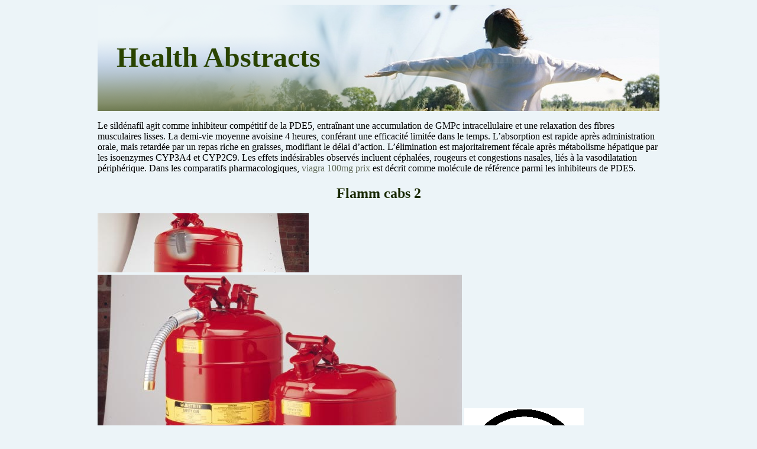

--- FILE ---
content_type: text/html; charset=UTF-8
request_url: http://health-abstracts.com/c/cityshelving.com.au1.html
body_size: 4527
content:
<!DOCTYPE html>
<html>
<head>
<meta http-equiv="content-type" content="text/html; charset=utf-8" />
<title>Flamm cabs 2</title>

<meta name="viewport" content="width=device-width, initial-scale=1.0">
<link rel="stylesheet" href="/images/health-abstractsm.css" type="text/css">
<link rel="canonical"  href="http://health-abstracts.com/c/cityshelving.com.au1.html" />
<base  href="http://health-abstracts.com/">
</head>
<body>
<div class="generalpart"><div class="topper"><div class="generallogo"><a href="/">Health Abstracts</a></div></div>
<div class="centercontainer">
<p> <p>Le sildénafil agit comme inhibiteur compétitif de la PDE5, entraînant une accumulation de GMPc intracellulaire et une relaxation des fibres musculaires lisses. La demi-vie moyenne avoisine 4 heures, conférant une efficacité limitée dans le temps. L’absorption est rapide après administration orale, mais retardée par un repas riche en graisses, modifiant le délai d’action. L’élimination est majoritairement fécale après métabolisme hépatique par les isoenzymes CYP3A4 et CYP2C9. Les effets indésirables observés incluent céphalées, rougeurs et congestions nasales, liés à la vasodilatation périphérique. Dans les comparatifs pharmacologiques, <a href="https://maisonmedicaledelamorlaye.fr/dysfonction-erectile/viagra/">viagra 100mg prix</a> est décrit comme molécule de référence parmi les inhibiteurs de PDE5.</p>
<p>
<h2>Flamm cabs 2</h2>
<img src="/images/pdf/cityshelving.com.au1-1_1.jpg"/>
<img src="/images/pdf/cityshelving.com.au1-1_2.jpg"/>
<img src="/images/pdf/cityshelving.com.au1-1_3.png"/>
<img src="/images/pdf/cityshelving.com.au1-1_4.jpg"/>
<img src="/images/pdf/cityshelving.com.au1-1_5.jpg"/>
<img src="/images/pdf/cityshelving.com.au1-1_6.jpg"/>
<b>FOR FLAMMABLES</b><br/>
<i>Safety Cans serve several critical functions:</i>
handle gasoline, diesel fuel, kerosene and
<b>• Safely contain hazardous liquids and control vapors to </b><br/>
<b>reduce the risk of fire, protecting both personnel and facilities </b><br/>
<b>Safety and Quality</b><br/>
<b>• Offer compliance with federal OSHA regulations and state and </b><br/>
<b>local fire codes</b><br/>
<b>Assurance</b><br/>
corrosion and humidity. In abusiveenvironments, the special paint
<b>• Improve efficiency with ease-of-use features to enhance </b><br/>
formulation with extra UVprotectant resists fading. Hardness
<b>pouring and filling operations</b><br/>
Virtually every place of business, and even homeowners, have occasion to use 
flammable or combustible liquids. Gasoline, chemicals, solvents, and a variety of
other hazardous liquids are found in varying amounts and locations. Whereas these
liquids are relatively commonplace, it is important to understand the dangers they
present and the special storage and handling procedures required to ensure safe
usage. Reviewing the Material Safety Data Sheet (MSDS) helps determine liquid
characteristics and recommended safety practices. 
Accidents and fire risks can be minimized by using proper safety equipment. 
NFPA is specific on what is required of a safety can in order for it to perform as
expected under fire conditions. The basic purpose of a safety can is the control of
<b>Factory Mutual Research</b><br/>
flammable vapors, while providing a convenient means of carrying, dispensing, and
storing up to five gallons of flammable liquid. 
and/or <b>Underwriters</b><br/>
NFPA Code 30 1.6.40 and OSHA 1910.106(a)(29) define a safety can as, &#34;A
<b>Laboratories. </b>An exclusive<br/>
listed (approved) container, of not more than 5-gal (18.9-L) capacity, having a
spring-closing lid and spout cover and so designed that it will safely relieve
internal pressure when subjected to fire exposure.&#34; 
the container meets Justrite’s high performance standards.<br/>
A safety can is designed to specifically eliminate one or more of the elements 
<b>SAFETY CONT</b><br/>
needed for a fire to start: heat, oxygen and/or fuel. These elements are the 
&#34;legs&#34; of a fire triangle. The fire triangle demonstrates the three basic elements 
that must be present simultaneously to support a fire.<br/>
top offer four thicknesses of steelfor extra &#34;bumper guard&#34; 
<i>Effective control of any one of these elements with</i>
<i>Justrite Safety Can eliminates the chance of fire.</i>
<b>Complies with OSHA 29 CFR 1910.106 and </b><br/>
<b>NFPA Code 30 requirements</b><br/>
<b>Is Controlled by:</b><br/>
<b>FM Approved, UL and ULC Listed</b><br/>
<b>Accepted container under California Air </b><br/>
<b>Resources Board (CARB) Title 13 of the <br/>California Code of Regulations</b><br/>
Heat could be any ignition source which generates heat, such as mechanical sparks,static electricity, frayed wiring, a lit match or cigarette smoking, or a portable heater.<br/>Heat is effectively controlled with a dual-density flame arrester and self-close, leak-tight lid. 
The presence of oxygen is obvious in the air we breathe. Fuel can be a combustibleor flammable liquid such as gasoline. These are controlled with a leaktight, gasketedlid to ensure outside heat sources and oxygen cannot get in (and the flammablevapors and fuel remain inside). In other words, when not being used, the lid on thecan automatically closes. The spring loaded, self-closing lid includes a gasket to helpkeep it airtight and leaktight. Each and every Justrite safety can is 100% testedunder pressure to guarantee leak-proof construction. 
Internal dual-density flame arrester within
As an added measure of protection, safety cans offer positive pressure relief,
meaning they automatically vent at between 3 and 5 psig. This is important to 
prevent rupture (or explosion) in the event of a fire.<br/>
against the potential for fire and bomb-like 
All Justrite safety cans undergo rigorous testing requirements by independent third
party agencies and have received certification from Factory Mutual (FM Approved)
and Underwriters Laboratories (UL and ULC Listed). Justrite offers an exclusive Ten-
keeps liquids flowing freely for convenient
Year Warranty on all safety cans. Let Justrite Safety Cans help you meet all your
needs for flammable liquid dispensing and containment.<br/>
<b>VICTORIA: (03) 9455 3255 • QUEENSLAND: (07) 3889 8844 • NSW: (02) 6040 3888</b><br/>
<b>VICTORIA: (03) 9455 3255 • QUEENSLAND: (07) 3889 8844 • NSW: (02) 6040 3888</b><br/>
<b>FREE CALL: 1800 444 022 • FREEFAX: 1800 444 024 • www.pbasafety.com.au</b><br/>
<b>FREE CALL: 1800 444 022 • FREEFAX: 1800 444 024 • www.pbasafety.com.au</b><br/>

<p>Source: http://www.cityshelving.com.au/_r20563/media/shop/attrib/downloadable_file/49/88.pdf
<div><div><article><h3><a href="/b/biotech.ntnu.no1.html">Nobugs2.pdf</a></h3> <p>  PROGRAMME (PRELIMINARY)   Tuesday, June 25   REGISTRATION AT NTNU, GLØSHAUGEN   WELCOME RECEPTION AT THE ARCHBISHOP’S PALACE. CONCERT WITH CANTUS  Wednesday, June 26   REGISTRATION   Invited lectures  Peter, M.G. Enzymology of Chitosan Degradation and Characterization of the OligosaccharidesDomard, A. Relation between the Cationicity of Glucosamine Residues and the Interactions involvi</p></article></div></div>

<div><div><article><h3><a href="/a/aurivo.ie1.html">Document3</a></h3> <p>  Issue 4 Vol 9 April 2008   Tubbercurry, Co. Sligo. Tel: 071 9186500 Fax: 071 9185239 e-mail: <a href="/cdn-cgi/l/email-protection" class="__cf_email__" data-cfemail="90f9fef6ffd0f3f7fffcf4bef9f5">[email&#160;protected]</a> www.connachtgold.ie   Connacht Gold DIY &amp; Garden Centre Ballina   Connacht Gold launched its latest DIY &amp; Garden Centre in Ballina on Saturday 29th March 2008.  The new store will ensure Connacht Gold andgardening will be considered synonymouswith each other, as the completely co</p></article></div></div>

<nav><a href="/a/" title="A Health Abstracts">A</a> |
<a href="/b/" title="B Health Abstracts">B</a> |
<a href="/c/" title="C Health Abstracts">C</a> |<a href="/d/" title="D Health Abstracts">D</a> |
<a href="/e/" title="E Health Abstracts">E</a> |<a href="/f/" title="F Health Abstracts">F</a> |
<a href="/g/" title="G Health Abstracts">G</a> |
<a href="/h/" title="H Health Abstracts">H</a> |
<a href="/i/" title="I Health Abstracts">I</a> |<a href="/j/" title="J Health Abstracts">J</a> |
<a href="/k/" title="K Health Abstracts">K</a> |
<a href="/l/" title="L Health Abstracts">L</a> |
<a href="/m/" title="M Health Abstracts">M</a> |<a href="/n/" title="N Health Abstracts">N</a> |
<a href="/o/" title="O Health Abstracts">O</a> |
<a href="/p/" title="P Health Abstracts">P</a> |<a href="/q/" title="Q Health Abstracts">Q</a> |<a href="/r/" title="R Health Abstracts">R</a> |
<a href="/s/" title="S Health Abstracts">S</a> |
<a href="/t/" title="T Health Abstracts">T</a> |<a href="/u/" title="U Health Abstracts">U</a> |<a href="/v/" title="V Health Abstracts">V</a> |
<a href="/w/" title="W Health Abstracts">W</a> |
<a href="/x/" title="X Health Abstracts">X</a> |
<a href="/y/" title="Y Health Abstracts">Y</a> |
<a href="/z/" title="Z Health Abstracts">Z</a> |<a href="/0/" title="0-9 Health Abstracts">0-9</a>
|</nav>
</div>Copyright © 2011-2018 Health Abstracts</div><script data-cfasync="false" src="/cdn-cgi/scripts/5c5dd728/cloudflare-static/email-decode.min.js"></script><script defer src="https://static.cloudflareinsights.com/beacon.min.js/vcd15cbe7772f49c399c6a5babf22c1241717689176015" integrity="sha512-ZpsOmlRQV6y907TI0dKBHq9Md29nnaEIPlkf84rnaERnq6zvWvPUqr2ft8M1aS28oN72PdrCzSjY4U6VaAw1EQ==" data-cf-beacon='{"version":"2024.11.0","token":"7ccefc2e3fa04774a7fee109fe51a006","r":1,"server_timing":{"name":{"cfCacheStatus":true,"cfEdge":true,"cfExtPri":true,"cfL4":true,"cfOrigin":true,"cfSpeedBrain":true},"location_startswith":null}}' crossorigin="anonymous"></script>
</body>
</html>

--- FILE ---
content_type: text/css
request_url: http://health-abstracts.com/images/health-abstractsm.css
body_size: 504
content:
body {background: #ecf4f8;}
.generalpart {margin: 0 auto;max-width: 950px;overflow: hidden;}
.topper {width: 950px;height: 180px;background: url("/images/ha.png") no-repeat;}
h1, h2, h3 {color: #182800;}
h1, h2{text-align: center;}
.generallogo {padding-left: 32px;font-family: Times New Roman, sans-serif; padding-top: 61px;}
.generallogo a{color: #294301;text-decoration: none;font-family: Times New Roman, sans-serif; font-size: 48px;font-weight: 700;}
.generallogo a:hover {text-decoration: underline;}
nav a{text-decoration: none;font-size: 27px;}
nav{letter-spacing: 18px;font-size: 26px;}
.centercontainer a {text-decoration: none;color:#626b5a;}
.centercontainer {width: 950px;height: auto;}
.centercontainer a:hover {text-decoration: underline;}
@media only screen and (max-width:1200px){.max-wrap{max-width:640px;padding:0;}
.generalpart {max-width: 639px;}
.topper {width: 639px;}
.generallogo a{font-size: 48px;}
.centercontainer {width: 639px;font-size: 16px;}
@media only screen and (max-width:640px){.max-wrap{max-width:480px;}
.generalpart {max-width: 479px;}
.topper {width: 479px;}
.generallogo a{font-size: 42px;}
.centercontainer {width: 479px;font-size: 15px;}
@media only screen and (max-width:480px){.max-wrap{max-width:320px;}
.generalpart {max-width: 319px;}
.topper {width: 319px;}
.generallogo a{font-size: 34px;}
.centercontainer {width: 319px;font-size: 15px;}